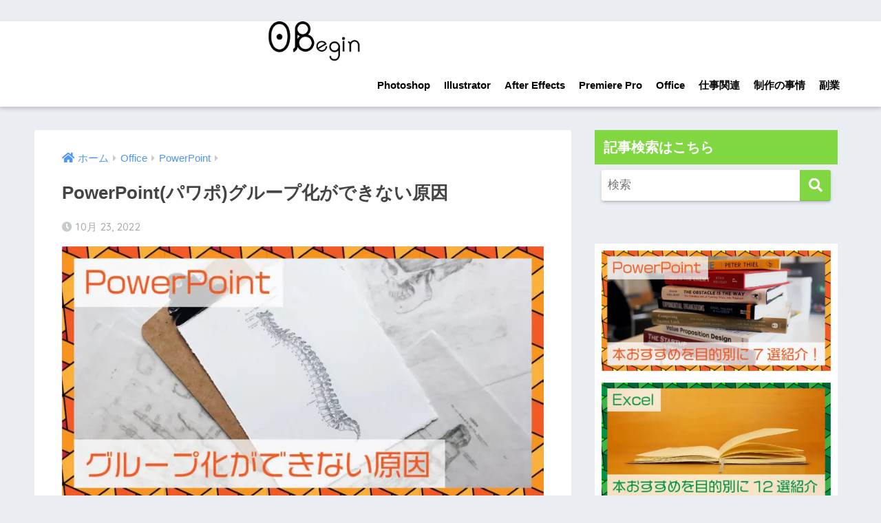

--- FILE ---
content_type: text/html; charset=utf-8
request_url: https://0begin.net/office/powerpoint/pp-group-error/amp/
body_size: 19577
content:
<!DOCTYPE html>
<html dir="ltr" lang="ja" prefix="og: https://ogp.me/ns#" amp="" data-amp-auto-lightbox-disable transformed="self;v=1" i-amphtml-layout="" i-amphtml-no-boilerplate="">
<head><meta charset="utf-8"><meta name="viewport" content="width=device-width,viewport-fit=cover"><link rel="preconnect" href="https://cdn.ampproject.org"><style amp-runtime="" i-amphtml-version="012512221826001">html{overflow-x:hidden!important}html.i-amphtml-fie{height:100%!important;width:100%!important}html:not([amp4ads]),html:not([amp4ads]) body{height:auto!important}html:not([amp4ads]) body{margin:0!important}body{-webkit-text-size-adjust:100%;-moz-text-size-adjust:100%;-ms-text-size-adjust:100%;text-size-adjust:100%}html.i-amphtml-singledoc.i-amphtml-embedded{-ms-touch-action:pan-y pinch-zoom;touch-action:pan-y pinch-zoom}html.i-amphtml-fie>body,html.i-amphtml-singledoc>body{overflow:visible!important}html.i-amphtml-fie:not(.i-amphtml-inabox)>body,html.i-amphtml-singledoc:not(.i-amphtml-inabox)>body{position:relative!important}html.i-amphtml-ios-embed-legacy>body{overflow-x:hidden!important;overflow-y:auto!important;position:absolute!important}html.i-amphtml-ios-embed{overflow-y:auto!important;position:static}#i-amphtml-wrapper{overflow-x:hidden!important;overflow-y:auto!important;position:absolute!important;top:0!important;left:0!important;right:0!important;bottom:0!important;margin:0!important;display:block!important}html.i-amphtml-ios-embed.i-amphtml-ios-overscroll,html.i-amphtml-ios-embed.i-amphtml-ios-overscroll>#i-amphtml-wrapper{-webkit-overflow-scrolling:touch!important}#i-amphtml-wrapper>body{position:relative!important;border-top:1px solid transparent!important}#i-amphtml-wrapper+body{visibility:visible}#i-amphtml-wrapper+body .i-amphtml-lightbox-element,#i-amphtml-wrapper+body[i-amphtml-lightbox]{visibility:hidden}#i-amphtml-wrapper+body[i-amphtml-lightbox] .i-amphtml-lightbox-element{visibility:visible}#i-amphtml-wrapper.i-amphtml-scroll-disabled,.i-amphtml-scroll-disabled{overflow-x:hidden!important;overflow-y:hidden!important}amp-instagram{padding:54px 0px 0px!important;background-color:#fff}amp-iframe iframe{box-sizing:border-box!important}[amp-access][amp-access-hide]{display:none}[subscriptions-dialog],body:not(.i-amphtml-subs-ready) [subscriptions-action],body:not(.i-amphtml-subs-ready) [subscriptions-section]{display:none!important}amp-experiment,amp-live-list>[update]{display:none}amp-list[resizable-children]>.i-amphtml-loading-container.amp-hidden{display:none!important}amp-list [fetch-error],amp-list[load-more] [load-more-button],amp-list[load-more] [load-more-end],amp-list[load-more] [load-more-failed],amp-list[load-more] [load-more-loading]{display:none}amp-list[diffable] div[role=list]{display:block}amp-story-page,amp-story[standalone]{min-height:1px!important;display:block!important;height:100%!important;margin:0!important;padding:0!important;overflow:hidden!important;width:100%!important}amp-story[standalone]{background-color:#000!important;position:relative!important}amp-story-page{background-color:#757575}amp-story .amp-active>div,amp-story .i-amphtml-loader-background{display:none!important}amp-story-page:not(:first-of-type):not([distance]):not([active]){transform:translateY(1000vh)!important}amp-autocomplete{position:relative!important;display:inline-block!important}amp-autocomplete>input,amp-autocomplete>textarea{padding:0.5rem;border:1px solid rgba(0,0,0,.33)}.i-amphtml-autocomplete-results,amp-autocomplete>input,amp-autocomplete>textarea{font-size:1rem;line-height:1.5rem}[amp-fx^=fly-in]{visibility:hidden}amp-script[nodom],amp-script[sandboxed]{position:fixed!important;top:0!important;width:1px!important;height:1px!important;overflow:hidden!important;visibility:hidden}
/*# sourceURL=/css/ampdoc.css*/[hidden]{display:none!important}.i-amphtml-element{display:inline-block}.i-amphtml-blurry-placeholder{transition:opacity 0.3s cubic-bezier(0.0,0.0,0.2,1)!important;pointer-events:none}[layout=nodisplay]:not(.i-amphtml-element){display:none!important}.i-amphtml-layout-fixed,[layout=fixed][width][height]:not(.i-amphtml-layout-fixed){display:inline-block;position:relative}.i-amphtml-layout-responsive,[layout=responsive][width][height]:not(.i-amphtml-layout-responsive),[width][height][heights]:not([layout]):not(.i-amphtml-layout-responsive),[width][height][sizes]:not(img):not([layout]):not(.i-amphtml-layout-responsive){display:block;position:relative}.i-amphtml-layout-intrinsic,[layout=intrinsic][width][height]:not(.i-amphtml-layout-intrinsic){display:inline-block;position:relative;max-width:100%}.i-amphtml-layout-intrinsic .i-amphtml-sizer{max-width:100%}.i-amphtml-intrinsic-sizer{max-width:100%;display:block!important}.i-amphtml-layout-container,.i-amphtml-layout-fixed-height,[layout=container],[layout=fixed-height][height]:not(.i-amphtml-layout-fixed-height){display:block;position:relative}.i-amphtml-layout-fill,.i-amphtml-layout-fill.i-amphtml-notbuilt,[layout=fill]:not(.i-amphtml-layout-fill),body noscript>*{display:block;overflow:hidden!important;position:absolute;top:0;left:0;bottom:0;right:0}body noscript>*{position:absolute!important;width:100%;height:100%;z-index:2}body noscript{display:inline!important}.i-amphtml-layout-flex-item,[layout=flex-item]:not(.i-amphtml-layout-flex-item){display:block;position:relative;-ms-flex:1 1 auto;flex:1 1 auto}.i-amphtml-layout-fluid{position:relative}.i-amphtml-layout-size-defined{overflow:hidden!important}.i-amphtml-layout-awaiting-size{position:absolute!important;top:auto!important;bottom:auto!important}i-amphtml-sizer{display:block!important}@supports (aspect-ratio:1/1){i-amphtml-sizer.i-amphtml-disable-ar{display:none!important}}.i-amphtml-blurry-placeholder,.i-amphtml-fill-content{display:block;height:0;max-height:100%;max-width:100%;min-height:100%;min-width:100%;width:0;margin:auto}.i-amphtml-layout-size-defined .i-amphtml-fill-content{position:absolute;top:0;left:0;bottom:0;right:0}.i-amphtml-replaced-content,.i-amphtml-screen-reader{padding:0!important;border:none!important}.i-amphtml-screen-reader{position:fixed!important;top:0px!important;left:0px!important;width:4px!important;height:4px!important;opacity:0!important;overflow:hidden!important;margin:0!important;display:block!important;visibility:visible!important}.i-amphtml-screen-reader~.i-amphtml-screen-reader{left:8px!important}.i-amphtml-screen-reader~.i-amphtml-screen-reader~.i-amphtml-screen-reader{left:12px!important}.i-amphtml-screen-reader~.i-amphtml-screen-reader~.i-amphtml-screen-reader~.i-amphtml-screen-reader{left:16px!important}.i-amphtml-unresolved{position:relative;overflow:hidden!important}.i-amphtml-select-disabled{-webkit-user-select:none!important;-ms-user-select:none!important;user-select:none!important}.i-amphtml-notbuilt,[layout]:not(.i-amphtml-element),[width][height][heights]:not([layout]):not(.i-amphtml-element),[width][height][sizes]:not(img):not([layout]):not(.i-amphtml-element){position:relative;overflow:hidden!important;color:transparent!important}.i-amphtml-notbuilt:not(.i-amphtml-layout-container)>*,[layout]:not([layout=container]):not(.i-amphtml-element)>*,[width][height][heights]:not([layout]):not(.i-amphtml-element)>*,[width][height][sizes]:not([layout]):not(.i-amphtml-element)>*{display:none}amp-img:not(.i-amphtml-element)[i-amphtml-ssr]>img.i-amphtml-fill-content{display:block}.i-amphtml-notbuilt:not(.i-amphtml-layout-container),[layout]:not([layout=container]):not(.i-amphtml-element),[width][height][heights]:not([layout]):not(.i-amphtml-element),[width][height][sizes]:not(img):not([layout]):not(.i-amphtml-element){color:transparent!important;line-height:0!important}.i-amphtml-ghost{visibility:hidden!important}.i-amphtml-element>[placeholder],[layout]:not(.i-amphtml-element)>[placeholder],[width][height][heights]:not([layout]):not(.i-amphtml-element)>[placeholder],[width][height][sizes]:not([layout]):not(.i-amphtml-element)>[placeholder]{display:block;line-height:normal}.i-amphtml-element>[placeholder].amp-hidden,.i-amphtml-element>[placeholder].hidden{visibility:hidden}.i-amphtml-element:not(.amp-notsupported)>[fallback],.i-amphtml-layout-container>[placeholder].amp-hidden,.i-amphtml-layout-container>[placeholder].hidden{display:none}.i-amphtml-layout-size-defined>[fallback],.i-amphtml-layout-size-defined>[placeholder]{position:absolute!important;top:0!important;left:0!important;right:0!important;bottom:0!important;z-index:1}amp-img[i-amphtml-ssr]:not(.i-amphtml-element)>[placeholder]{z-index:auto}.i-amphtml-notbuilt>[placeholder]{display:block!important}.i-amphtml-hidden-by-media-query{display:none!important}.i-amphtml-element-error{background:red!important;color:#fff!important;position:relative!important}.i-amphtml-element-error:before{content:attr(error-message)}i-amp-scroll-container,i-amphtml-scroll-container{position:absolute;top:0;left:0;right:0;bottom:0;display:block}i-amp-scroll-container.amp-active,i-amphtml-scroll-container.amp-active{overflow:auto;-webkit-overflow-scrolling:touch}.i-amphtml-loading-container{display:block!important;pointer-events:none;z-index:1}.i-amphtml-notbuilt>.i-amphtml-loading-container{display:block!important}.i-amphtml-loading-container.amp-hidden{visibility:hidden}.i-amphtml-element>[overflow]{cursor:pointer;position:relative;z-index:2;visibility:hidden;display:initial;line-height:normal}.i-amphtml-layout-size-defined>[overflow]{position:absolute}.i-amphtml-element>[overflow].amp-visible{visibility:visible}template{display:none!important}.amp-border-box,.amp-border-box *,.amp-border-box :after,.amp-border-box :before{box-sizing:border-box}amp-pixel{display:none!important}amp-analytics,amp-auto-ads,amp-story-auto-ads{position:fixed!important;top:0!important;width:1px!important;height:1px!important;overflow:hidden!important;visibility:hidden}amp-story{visibility:hidden!important}html.i-amphtml-fie>amp-analytics{position:initial!important}[visible-when-invalid]:not(.visible),form [submit-error],form [submit-success],form [submitting]{display:none}amp-accordion{display:block!important}@media (min-width:1px){:where(amp-accordion>section)>:first-child{margin:0;background-color:#efefef;padding-right:20px;border:1px solid #dfdfdf}:where(amp-accordion>section)>:last-child{margin:0}}amp-accordion>section{float:none!important}amp-accordion>section>*{float:none!important;display:block!important;overflow:hidden!important;position:relative!important}amp-accordion,amp-accordion>section{margin:0}amp-accordion:not(.i-amphtml-built)>section>:last-child{display:none!important}amp-accordion:not(.i-amphtml-built)>section[expanded]>:last-child{display:block!important}
/*# sourceURL=/css/ampshared.css*/</style><meta http-equiv="X-UA-Compatible" content="IE=edge"><meta name="amp-to-amp-navigation" content="AMP-Redirect-To; AMP.navigateTo"><meta name="HandheldFriendly" content="True"><meta name="MobileOptimized" content="320"><meta name="msapplication-TileColor" content="#81d742"><meta name="theme-color" content="#81d742"><meta name="robots" content="max-image-preview:large"><meta name="generator" content="All in One SEO (AIOSEO) 4.3.2 "><meta property="og:locale" content="ja_JP"><meta property="og:site_name" content="0Begin | 0から始める初心者のためのブログ"><meta property="og:type" content="article"><meta property="og:title" content="PowerPoint(パワポ)グループ化ができない原因"><meta property="og:url" content="https://0begin.net/office/powerpoint/pp-group-error/"><meta property="article:published_time" content="2022-10-22T23:00:09+00:00"><meta property="article:modified_time" content="2022-10-23T09:08:51+00:00"><meta name="twitter:card" content="summary"><meta name="twitter:title" content="PowerPoint(パワポ)グループ化ができない原因"><meta name="description" content="PowerPointで作業しているときに、グループ化ができなくて困ったことはありませんか。
今回の記事では、PowerPointでグループ化ができない原因について紹介します。"><meta property="og:title" content="PowerPoint(パワポ)グループ化ができない原因"><meta property="og:description" content="PowerPointで作業しているときに、グループ化ができなくて困ったことはありませんか。
今回の記事では、PowerPointでグループ化ができない原因について紹介します。"><meta property="og:type" content="article"><meta property="og:url" content="https://0begin.net/office/powerpoint/pp-group-error/"><meta property="og:image" content="https://0begin.net/wp-content/uploads/2022/09/pp-group-error.jpg"><meta name="thumbnail" content="https://0begin.net/wp-content/uploads/2022/09/pp-group-error.jpg"><meta property="og:site_name" content="0Begin"><meta name="twitter:card" content="summary_large_image"><meta name="generator" content="AMP Plugin v2.4.0; mode=transitional"><meta name="msapplication-TileImage" content="https://0begin.net/wp-content/uploads/2020/05/cropped-0begin-2-270x270.png"><link rel="preconnect" href="https://fonts.gstatic.com" crossorigin=""><link rel="dns-prefetch" href="https://fonts.gstatic.com"><link href="https://sp-ao.shortpixel.ai" rel="preconnect"><link rel="preconnect" href="https://fonts.gstatic.com/" crossorigin=""><link rel="dns-prefetch" href="//fonts.googleapis.com"><link rel="dns-prefetch" href="//use.fontawesome.com"><script async="" src="https://cdn.ampproject.org/v0.mjs" type="module" crossorigin="anonymous"></script><script async nomodule src="https://cdn.ampproject.org/v0.js" crossorigin="anonymous"></script><script src="https://cdn.ampproject.org/v0/amp-ad-0.1.mjs" async="" custom-element="amp-ad" type="module" crossorigin="anonymous"></script><script async nomodule src="https://cdn.ampproject.org/v0/amp-ad-0.1.js" crossorigin="anonymous" custom-element="amp-ad"></script><script src="https://cdn.ampproject.org/v0/amp-analytics-0.1.mjs" async="" custom-element="amp-analytics" type="module" crossorigin="anonymous"></script><script async nomodule src="https://cdn.ampproject.org/v0/amp-analytics-0.1.js" crossorigin="anonymous" custom-element="amp-analytics"></script><script src="https://cdn.ampproject.org/v0/amp-form-0.1.mjs" async="" custom-element="amp-form" type="module" crossorigin="anonymous"></script><script async nomodule src="https://cdn.ampproject.org/v0/amp-form-0.1.js" crossorigin="anonymous" custom-element="amp-form"></script><link rel="icon" href="https://0begin.net/wp-content/uploads/2020/05/cropped-0begin-2-32x32.png" sizes="32x32"><link rel="icon" href="https://0begin.net/wp-content/uploads/2020/05/cropped-0begin-2-192x192.png" sizes="192x192"><link crossorigin="anonymous" rel="stylesheet" id="sng-googlefonts-css" href="https://fonts.googleapis.com/css?family=Quicksand%3A500%2C700&amp;display=swap" type="text/css" media="all"><link crossorigin="anonymous" rel="stylesheet" id="sng-fontawesome-css" href="https://use.fontawesome.com/releases/v5.11.2/css/all.css" type="text/css" media="all"><style amp-custom="">amp-img.amp-wp-enforced-sizes{object-fit:contain}button[overflow]{bottom:0}amp-img img,amp-img noscript{image-rendering:inherit;object-fit:inherit;object-position:inherit}html{font-family:sans-serif}body{margin:0;background-color:#eaedf2;color:#252525;font-family:sans-serif;line-height:1.83;word-break:normal;overflow-wrap:break-word;-webkit-font-smoothing:antialiased;-moz-osx-font-smoothing:grayscale;-webkit-text-size-adjust:none}*{box-sizing:border-box}a:active,a:hover{outline:0}p{word-wrap:break-word}h1{margin:.67em 0;font-size:2em}hr{box-sizing:content-box;height:0}.dfont{font-family:"Quicksand","Avenir","Arial","Hiragino Kaku Gothic ProN",YuGothic,"Yu Gothic","Hiragino Sans","ヒラギノ角ゴシック","メイリオ",Meiryo,sans-serif}ul{margin:1em 0}ul{list-style-type:none;padding:0}nav ul{list-style:none;list-style-image:none}amp-img{max-width:100%;height:auto;border:0;vertical-align:middle}figure{margin:0}button,input{margin:0;font-family:inherit;font-size:100%}button,input{line-height:normal}button,html input[type="button"],input[type="reset"],input[type="submit"]{cursor:pointer;-webkit-appearance:button}input[type="checkbox"],input[type="radio"]{box-sizing:border-box;padding:0}input[type="search"]::-webkit-search-cancel-button,input[type="search"]::-webkit-search-decoration{-webkit-appearance:none}.clearfix,.cf{zoom:1}.clearfix:before,.clearfix:after,.cf:before,.cf:after{display:table;content:""}.clearfix:after,.cf:after{clear:both}.last-col{float:right}.last-col:not(#_#_#_#_#_#_#_){padding-right:0}@media (max-width: 768px){.m-all{float:left;width:100%;padding-right:.75em;padding-right:0}}@media (min-width: 769px) and (max-width: 1029px){.t-1of3{float:left;width:33.33%;padding-right:.75em}.t-2of3{float:left;width:66.66%;padding-right:.75em}}@media (min-width: 1030px){.d-2of7{float:left;width:31%;padding-right:.75em}.d-5of7{float:left;width:69%;padding-right:30px}.single .d-5of7,.post .d-5of7{padding-right:2em}}input[type="text"],input[type="password"],input[type="datetime"],input[type="date"],input[type="month"],input[type="time"],input[type="week"],input[type="number"],input[type="email"],input[type="url"],input[type="search"],input[type="tel"],input[type="color"]{display:block;width:100%;margin-bottom:.7em;padding:.55em;border:0;border-radius:3px;background-color:#eff1f5;box-shadow:none;color:rgba(0,0,0,.7);font-size:1em;line-height:1.5;transition:ease}.wrap{width:92%;margin:0 auto}.single #inner-content{width:100%}.single .insidesp{margin:0 auto;padding:0 4%}a,body a{text-decoration:none;transition:.3s ease-in-out}a:hover{text-decoration:underline;cursor:pointer}h1,.h1,h2,h3,h4{font-weight:bold}h1 a,.h1 a,h2 a,h3 a,h4 a{text-decoration:none}h1,.h1{font-size:1.35em;line-height:1.6}h2{margin-bottom:.375em;font-size:1.3em;line-height:1.56}h3{font-size:1.2em}h4{font-size:1.1em}.entry-content h2{margin:2.5em 0 .7em;font-size:1.4em;line-height:1.6}.entry-content h3{margin:2.6em 0 .7em;padding:10px 0 10px 10px;border-left-width:4px;border-left-style:solid;font-size:1.2em;line-height:1.5}.entry-content h4{margin:2.3em 0 .7em;font-size:1.1em}.header{position:relative;z-index:99;box-shadow:0 3px 6px rgba(0,0,0,.18)}#inner-header{max-width:96%}#logo{display:table;margin:0;padding:0 0 0 5px;width:100%;font-size:6vmin;text-align:center;letter-spacing:1px}#logo:before{content:"";height:62px;display:block;float:left}#logo a{display:table-cell;line-height:1.5;vertical-align:middle}#logo a:hover{opacity:.5}#logo amp-img{display:inline-block;height:62px;width:auto;padding:10px 0 10px 0;vertical-align:middle}.desktop-nav{display:none}@keyframes RightToLeft{0%{transform:translateX(15px)}}.header-search{position:absolute;top:0;width:48px;padding:0;border:none;background:transparent;outline:none;font-size:23px;text-align:center;vertical-align:middle;line-height:62px}.header-search{right:0}.header-search__input,.header-search__close,.header-search__modal{display:none}.header-search__close{position:fixed;top:0;left:0;right:0;bottom:0;z-index:99999}#container .header-search__close{display:none;margin:0}.header-search__close{cursor:pointer;background:rgba(0,0,0,.65)}.header-search__modal{position:fixed;top:50%;left:0;width:100%;padding:1em;z-index:999999}.header-search__modal .searchform{max-width:350px;margin:-70px auto 0;font-size:18px}.header-search__modal .searchform__submit{background:#eaeaea;color:#4e4e4e}.header-search__modal .searchform:before{content:"キーワードで検索";color:#fff;font-weight:bold;display:block;text-align:left;font-size:16px;line-height:1.5;margin-bottom:7px}.header-search__input:checked ~ .header-search__modal,.header-search__input:checked ~ .header-search__close{display:block}#container .header-search__input:checked ~ .header-search__modal,#container .header-search__input:checked ~ .header-search__close{display:block}#content{margin-top:2em;padding-bottom:2em}.single #content{margin-top:0}#entry{margin-bottom:1.5em;border-radius:3px;background-color:white}#entry header{color:#070f15}#entry footer{margin:2em 0 0}#entry footer aside{position:relative}.footer p{margin:0}.post-thumbnail{margin:15px 0 0}.post-thumbnail amp-img{width:100%}@keyframes coverIn{0%{opacity:0}50%{opacity:0}100%{opacity:1}}.article-header{margin-bottom:10px}.single-title{position:relative;margin:20px 0 0;padding:0 15px;color:#444}.entry-meta{margin:15px 0 0;padding:0 15px;font-size:15px;letter-spacing:.3px;color:#a5aaaf}.entry-time.pubdate{padding:0 10px 0 0}time.pubdate:before{padding-right:5px;font-family:FontAwesome;opacity:.6}time.pubdate:before{content:""}.entry-content{padding:10px 15px 0}.entry-content p{margin:0 0 1.5em}.entry-content > p{line-height:1.93}.entry-content p a{text-decoration:underline}.entry-content p a:hover{text-decoration:none}.entry-content ul{margin-bottom:1.5em;padding:1em 1em 1em 2.5em;border:solid 2px #e8e8e8;border-radius:3px}.entry-content ul{list-style-type:disc}.entry-content li{padding:5px 0}.entry-content li ul li{padding:0}.entry-content ul li ul{margin:0;padding:.5em 0 .5em 1.3em;border:none}.entry-content amp-img{max-width:100%;height:auto}.entry-content .size-full,.entry-content .size-large{max-width:100%;height:auto}body .entry-content > *:first-child{margin-top:.1em}@keyframes animScale{0%{transform:scale(0,0)}30%{transform:scale(0,0)}35%{transform:scale(1.2,1.2)}40%{transform:scale(1,1)}45%{transform:scale(1.1,1.1)}60%{transform:scale(1,1)}100%{transform:scale(1,1)}}@keyframes fadeIn{0%{opacity:0;transform:translateY(30px)}100%{opacity:1}}#sidebar1 h4:first-child{margin-top:0}.widget{margin:0 0 2.5em;background:#fff;font-size:.98em}.widgettitle{margin-bottom:0;padding:7px 13px;font-size:1.2em}.sidebar .widgettitle:before{padding-right:4px;font-family:FontAwesome}.sidebar .widget_tag_cloud .widgettitle:before{content:""}.widget ul{margin:0}.widget h4 + *{margin-top:0;margin-bottom:0;padding:8px 10px}.widget .textwidget{padding:10px}.textwidget p{margin:.5em 0}.widget ul li{margin:0;font-weight:bold}.widget ul li ul{margin:0}.widget ul li ul li a{padding:5px 7px 5px 13px;font-size:15px;font-weight:normal}.widget ul li ul li a:before{padding-right:5px;color:silver;font-family:FontAwesome;content:""}.widget ul li a{display:block;padding:7px;color:#626262;text-decoration:none}.widget ul li a:hover{background:#efefef}.widget_search{background:transparent}.searchform div{position:relative;max-width:400px}input.searchform__input{height:45px;padding-right:48px;border-bottom:solid 1px #efefef;background:#fff;outline:none;box-shadow:0 2px 5px 0 rgba(0,0,0,.15),0 3px 3px -2px rgba(0,0,0,.15);transition:.3s ease-in-out;-webkit-appearance:none}input.searchform__input:focus{box-shadow:0 5px 10px rgba(0,0,0,.15)}.searchform__submit{position:absolute;top:0;right:0;width:45px;height:45px;padding:0;border:none;border-bottom:solid 1px rgba(0,0,0,.1);border-radius:0 3px 3px 0;color:#fff;font-size:20px;text-align:center;vertical-align:middle;line-height:44px}.searchform__submit i{transition:.4s ease-in-out;line-height:44px}input.searchform__input:focus + .searchform__submit i{font-size:24px}.tagcloud a{display:inline-block;margin:5px 5px 5px 0;padding:2px 8px;border-radius:15px;background:#f4f4f4;color:#666;font-weight:bold}.tagcloud a:not(#_#_#_#_#_#_#_#_){font-size:12px}.tagcloud a:hover{box-shadow:0 2px 5px rgba(0,0,0,.2);text-decoration:none}.prnx_box{margin-bottom:1.5em}.prnx{display:block;margin:0 15px 20px;color:#505050}.prnx:hover{text-decoration:none}.prnx p{margin:0;padding:4px;color:rgba(0,0,0,.52);font-size:.9em;font-weight:bold}.prnx.nx p{text-align:right}.prnx_tb{display:table;width:100%;background:#fff;border-radius:2px;box-shadow:0 1px 4px rgba(0,0,0,.2);transition:.3s ease-in-out}.prnx:hover .prnx_tb{box-shadow:0 10px 20px rgba(0,0,0,.2)}.prnx_tb figure{display:table-cell;width:95px;padding:10px 0 10px 10px;vertical-align:middle}.prnx_tb figure amp-img{width:100%}.prev-next__text{display:table-cell;width:calc(100% - 95px);padding:10px;font-size:.9em;vertical-align:middle;line-height:1.4}.nx .prnx_tb figure{padding:10px 10px 10px 0}.footer{position:relative;clear:both;font-size:.95em}.footer .widget ul li a{opacity:.75}.footer p{line-height:1.55}.footer p a{text-decoration:underline}.footer p a:hover{opacity:.7}.footer .ft_widget{margin:1.5em 0 3em;background:transparent}.footer .widget h4 + *{padding:0}.footer .widget ul li a{position:relative;padding:8px 0 8px 13px}.footer .widget ul li a:hover{background:transparent;text-decoration:underline}.footer .widget ul:not(.my-widget):not(.profile-sns) li a:before{position:absolute;left:0;font-family:FontAwesome;content:""}.footer .widget ul li ul li a{margin-left:15px}.footer .tagcloud a{background:rgba(0,0,0,.18);text-decoration:none}#footer-menu{padding:20px 10px 10px;text-align:center}#footer-menu a{color:#fff;text-decoration:none}.footer-menu__btn{font-size:20px;transition:.3s ease-in-out}.footer-menu__btn:hover{opacity:.7}#footer-menu nav{display:inline-block}#footer-menu ul{margin:.5em}#footer-menu li{display:inline-block;padding:0 6px;font-size:14.5px}#footer-menu li a:hover{text-decoration:underline}.copyright{margin:5px 0 0;font-size:13.5px;opacity:.7}.totop{display:none;width:54px;height:54px;text-align:center;position:fixed;bottom:15px;right:10px;border-radius:50%;opacity:.6;transition:none;z-index:10}.totop i{display:inline-block;height:54px;line-height:52px;color:#fff;vertical-align:middle}body .totop i{width:auto;height:auto}.totop:hover{opacity:1}#breadcrumb{margin:0;padding:13px 15px;background:#f4f4f4}#breadcrumb ul{margin:0}#breadcrumb li{display:inline;list-style:none;color:gray;font-size:.87em}#breadcrumb li:after{padding:0 6px;color:rgba(0,0,0,.2);font-family:FontAwesome;content:"";font-size:14px}#breadcrumb li a{text-decoration:none}#breadcrumb li:first-child a:before{padding-right:5px;font-family:FontAwesome;font-size:1.1em;font-weight:normal;content:""}#breadcrumb li a:hover{color:gray;text-decoration:none}@keyframes fadeHeader{0%{opacity:0;transform:translateY(20px)}100%{opacity:1}}@keyframes slideDown{0%{opacity:0;transform:translateY(-30px)}100%{opacity:1}}.has-fa-before:before{font-family:FontAwesome}.fa5 .has-fa-before:before,.fa5 #breadcrumb li:after,.fa5 #breadcrumb li:first-child a:before,.fa5 time.pubdate:before,.fa5 .widget ul li ul li a:before,.fa5 .footer .widget ul:not(.my-widget):not(.profile-sns) li a:before{font-family:"Font Awesome 5 Free";font-weight:900}.fa5 .fa,.fa5 .fas{font-weight:900}@media only screen and (min-width: 481px){#logo{font-size:23px}.single-title,.entry-meta,.entry-content{padding-right:25px;padding-left:25px}.prnx.pr,.prnx.nx{max-width:300px;width:46%}.prnx.pr{float:left;margin:0 0 15px 2%}.prnx.nx{float:right;margin:0 2% 15px 0}.totop{right:18px;bottom:20px}}@media only screen and (min-width: 769px){.wrap,.single #inner-content{width:96%}.single #content{margin-top:2em}#logo{display:inline-block;height:62px;line-height:62px;margin:0 5px 0 0;text-align:left;width:auto}#logo:before{content:none}#logo a{display:inline;line-height:inherit;vertical-align:baseline}#logo amp-img{vertical-align:top;padding:6px 6px 6px 0}.desktop-nav,.desktop-nav ul,.desktop-nav li,.desktop-nav li a{display:inline-block;vertical-align:top;margin:0}.desktop-nav ul{display:inline-flex;flex-wrap:wrap}.desktop-nav{float:right;font-weight:bold}.desktop-nav li{position:relative}.desktop-nav li a{height:62px;padding:0 10px;font-size:15px;line-height:62px}.desktop-nav li i{opacity:.7;padding-right:2px}.desktop-nav li a:hover{text-decoration:none}.desktop-nav li:after{position:absolute;bottom:0;left:0;width:100%;height:3px;content:"";transition:transform .3s ease-in-out;transform:scale(0,1);transform-origin:left top}.desktop-nav a[href="#sng-search"]{padding:0}.desktop-nav a[href="#sng-search"] label{display:block;height:100%;padding:0 5px;font-size:19px;cursor:pointer}.desktop-nav a[href="#sng-search"] i{position:relative;top:-1.5px;opacity:1}.desktop-nav li:hover:after{transform:scale(1,1)}.header-search__open{display:none}.desktop-nav .sub-menu{display:none;position:absolute;left:0;top:100%;width:180px;color:#fff;background-color:#545454;box-shadow:0 3px 5px rgba(0,0,0,.22);transition:.3s ease-in-out}.desktop-nav li:hover .sub-menu{display:block}.desktop-nav .sub-menu li{display:block;border-bottom:solid 1px #7b7b7b}.desktop-nav .sub-menu li a{display:block;height:auto;line-height:1.5;padding:10px;font-size:13.5px;vertical-align:middle;text-align:left;color:rgba(255,255,255,.86)}.desktop-nav .sub-menu li a:hover{background:gray}.desktop-nav .sub-menu li:hover:after{content:none}#inner-header{max-width:100%}.article-header{margin:20px 25px 10px}.single #breadcrumb{padding:0;background:transparent}.single-title{margin-top:15px;padding:0}.entry-meta{padding:0}.single #inner-content{display:flex}.sidebar,.insidesp{min-height:100%}.single .insidesp{padding:0}.prnx.pr{float:left;margin:15px 0}.prnx.nx{float:right;margin:15px 0}.fblock{float:left;width:47%}.fblock.first{margin-right:6%}}@media only screen and (min-width: 1030px){.wrap,.single #inner-content{width:92%}h1{font-size:1.5em}.article-header{margin:25px 40px 10px}.entry-content{padding-left:40px;padding-right:40px}.fblock,.fblock.first{width:30%;margin-right:5%}.fblock.last{margin-right:0}}@media only screen and (min-width: 1240px){.wrap,.single #inner-content{width:1180px}}.li-check li{padding:.5em 0;line-height:1.5}.li-check li:not(#_#_#_#_#_#_#_#_){list-style-type:none}.li-check ul{position:relative;padding:1em .5em 1em 2.5em;border:solid 2px #ffb03f}.li-check li:before{position:absolute;left:1em;color:#ffb03f;font-family:FontAwesome;content:""}.entry-content hr{margin:3em 0;border:solid 3px #dadada;border-width:2px 0 0 0}.entry-content hr.dotted{border-top:dotted 2px #dadada}#ez-toc-container{position:relative;margin:2.5em 0;padding:20px 15px;border-top:solid 5px;font-size:.95em;background:#f9f9f9;box-shadow:0 1.5px 2.4px rgba(0,0,0,.15)}#ez-toc-container:not(#_#_#_#_#_#_#_){width:100%}.entry-content .ez-toc-title-container{display:inline-block;position:relative;margin:0;padding:5px 0 5px 58px;font-size:23px;font-weight:bold}.entry-content .ez-toc-title-container:before{display:inline-block;position:absolute;top:0;left:0;width:50px;height:50px;border-radius:50%;color:#fff;font-family:FontAwesome;font-size:20px;font-weight:normal;text-align:center;line-height:50px;content:""}#ez-toc-container ul{list-style-type:disc;padding:0;border:none}#ez-toc-container .ez-toc-list{margin-bottom:0;margin-left:18px;color:#585858}.ez-toc-list li{font-weight:bold}.ez-toc-list li a{color:#555}#ez-toc-container .ez-toc-list li ul{margin:5px;padding-left:15px}.ez-toc-list li ul li{margin:0;font-size:.95em;font-weight:normal}#ez-toc-container p{margin:0}.li-check li li:before{left:0}.fa5 .li-check li:before,.fa5 .ez-toc-title-container:before{font-weight:900}.fa5 .li-check li:before:not(#_#_#_#_#_#_#_#_),.fa5 .ez-toc-title-container:before:not(#_#_#_#_#_#_#_#_){font-family:"Font Awesome 5 Free"}@media only screen and (min-width: 481px){#ez-toc-container{padding:20px 25px}}body{--wp--preset--color--black:#000;--wp--preset--color--cyan-bluish-gray:#abb8c3;--wp--preset--color--white:#fff;--wp--preset--color--pale-pink:#f78da7;--wp--preset--color--vivid-red:#cf2e2e;--wp--preset--color--luminous-vivid-orange:#ff6900;--wp--preset--color--luminous-vivid-amber:#fcb900;--wp--preset--color--light-green-cyan:#7bdcb5;--wp--preset--color--vivid-green-cyan:#00d084;--wp--preset--color--pale-cyan-blue:#8ed1fc;--wp--preset--color--vivid-cyan-blue:#0693e3;--wp--preset--color--vivid-purple:#9b51e0;--wp--preset--gradient--vivid-cyan-blue-to-vivid-purple:linear-gradient(135deg,rgba(6,147,227,1) 0%,#9b51e0 100%);--wp--preset--gradient--light-green-cyan-to-vivid-green-cyan:linear-gradient(135deg,#7adcb4 0%,#00d082 100%);--wp--preset--gradient--luminous-vivid-amber-to-luminous-vivid-orange:linear-gradient(135deg,rgba(252,185,0,1) 0%,rgba(255,105,0,1) 100%);--wp--preset--gradient--luminous-vivid-orange-to-vivid-red:linear-gradient(135deg,rgba(255,105,0,1) 0%,#cf2e2e 100%);--wp--preset--gradient--very-light-gray-to-cyan-bluish-gray:linear-gradient(135deg,#eee 0%,#a9b8c3 100%);--wp--preset--gradient--cool-to-warm-spectrum:linear-gradient(135deg,#4aeadc 0%,#9778d1 20%,#cf2aba 40%,#ee2c82 60%,#fb6962 80%,#fef84c 100%);--wp--preset--gradient--blush-light-purple:linear-gradient(135deg,#ffceec 0%,#9896f0 100%);--wp--preset--gradient--blush-bordeaux:linear-gradient(135deg,#fecda5 0%,#fe2d2d 50%,#6b003e 100%);--wp--preset--gradient--luminous-dusk:linear-gradient(135deg,#ffcb70 0%,#c751c0 50%,#4158d0 100%);--wp--preset--gradient--pale-ocean:linear-gradient(135deg,#fff5cb 0%,#b6e3d4 50%,#33a7b5 100%);--wp--preset--gradient--electric-grass:linear-gradient(135deg,#caf880 0%,#71ce7e 100%);--wp--preset--gradient--midnight:linear-gradient(135deg,#020381 0%,#2874fc 100%);--wp--preset--duotone--dark-grayscale:url("#wp-duotone-dark-grayscale");--wp--preset--duotone--grayscale:url("#wp-duotone-grayscale");--wp--preset--duotone--purple-yellow:url("#wp-duotone-purple-yellow");--wp--preset--duotone--blue-red:url("#wp-duotone-blue-red");--wp--preset--duotone--midnight:url("#wp-duotone-midnight");--wp--preset--duotone--magenta-yellow:url("#wp-duotone-magenta-yellow");--wp--preset--duotone--purple-green:url("#wp-duotone-purple-green");--wp--preset--duotone--blue-orange:url("#wp-duotone-blue-orange");--wp--preset--font-size--small:13px;--wp--preset--font-size--medium:20px;--wp--preset--font-size--large:36px;--wp--preset--font-size--x-large:42px;--wp--preset--spacing--20:.44rem;--wp--preset--spacing--30:.67rem;--wp--preset--spacing--40:1rem;--wp--preset--spacing--50:1.5rem;--wp--preset--spacing--60:2.25rem;--wp--preset--spacing--70:3.38rem;--wp--preset--spacing--80:5.06rem}:where(.is-layout-flex){gap:.5em}:where(.wp-block-columns.is-layout-flex){gap:2em}:where(.wp-block-columns.is-layout-flex){gap:2em}@media only screen and (max-width: 480px){#breadcrumb{padding:5px 15px;font-size:15px}h1,.h1{font-size:1.1em;line-height:1.5}.single-title,.entry-title{padding:20px 15px 5px 15px}.entry-meta{margin:0 0 5px;font-size:.8em}}div.pr p{margin:8px 13px 0;font-size:18px;line-height:1.56;font-weight:bold}@keyframes action_anime{0%{left:-30%}20%{left:120%}100%{left:120%}}@-webkit-keyframes action_anime{0%{left:-30%}20%{left:120%}100%{left:120%}}@-moz-keyframes action_anime{0%{left:-30%}20%{left:120%}100%{left:120%}}.sns-box{padding-bottom:10px}.twitter-div{text-align:center;border-radius:25px;margin:5% 5% 5% 9%;background-color:#1da1f2;width:80%}.twitter{font-weight:bold;text-decoration:none;color:white;font-family:"Avenir","Arial"}.twitter:hover{opacity:.7;transition:.5s;color:white;text-decoration:none}.twitter-div:hover{opacity:.7;transition:.5s;background:silver;text-decoration:none}.twitter-div:visited{color:gray}.instagram-div{text-align:center;background:-webkit-linear-gradient(135deg,#427eff 0%,#f13f79 70%) no-repeat;background:linear-gradient(135deg,#427eff 0%,#f13f79 70%) no-repeat;border-radius:25px;margin:5% 5% 5% 9%;width:80%}.instagram{font-weight:bold;text-decoration:none;color:white;font-family:"Avenir","Arial"}.instagram:hover{opacity:.7;transition:.5s;color:white;text-decoration:none}.instagram-div:hover{opacity:.7;transition:.5s;background:silver;text-decoration:none}.instagram-div:visited{color:gray}.note-div{text-align:center;background-color:#2cb696;border-radius:25px;margin:5% 5% 5% 9%;width:80%}.note{font-weight:bold;text-decoration:none;color:white;font-family:"Avenir","Arial"}.note:hover{opacity:.7;transition:.5s;color:white;text-decoration:none}.note-div:hover{opacity:.7;transition:.5s;background:silver;text-decoration:none}.note-div:visited{color:gray}.sns{padding:6px;font-size:.95em;letter-spacing:.4px;border-bottom:1px solid #595857;background-color:transparent;text-align:center}.aih2{padding:.25em .5em;color:#494949;background:transparent;border-left:solid 7px #f2a737}.tutorial-image{margin-bottom:5%}@media only screen and (max-width: 767px){.header{position:fixed;top:0;left:0;justify-content:space-between;transition:.1s;width:100%;height:62px}#container{padding:62px 0 0 0}}#amp-mobile-version-switcher{left:0;position:absolute;width:100%;z-index:100}#amp-mobile-version-switcher>a{background-color:#444;border:0;color:#eaeaea;display:block;font-family:-apple-system,BlinkMacSystemFont,Segoe UI,Roboto,Oxygen-Sans,Ubuntu,Cantarell,Helvetica Neue,sans-serif;font-size:16px;font-weight:600;padding:15px 0;text-align:center;-webkit-text-decoration:none;text-decoration:none}#amp-mobile-version-switcher>a:active,#amp-mobile-version-switcher>a:focus,#amp-mobile-version-switcher>a:hover{-webkit-text-decoration:underline;text-decoration:underline}a{color:#4f96f6}.header,#footer-menu{background-color:#fff}#logo a{color:#000}.desktop-nav li a,#footer-menu a,.header-search__open,.copyright{color:#000}.desktop-nav li:after{background:#000}.widgettitle{color:#fff;background-color:#81d742}.footer{background-color:#e0e4eb}.footer,.footer a,.footer .widget ul li a{color:#3c3c3c}.entry-content .ez-toc-title-container,.main-c-before li:before{color:#81d742}.searchform__submit,.ez-toc-title-container:before{background-color:#81d742}#ez-toc-container,.entry-content h3,.li-mainbdr ul{border-color:#81d742}body{font-size:100%}@media only screen and (min-width:481px){body{font-size:107%}}@media only screen and (min-width:1030px){body{font-size:107%}}.totop{background:#5ba9f7}body{font-family:"Helvetica","Arial","Hiragino Kaku Gothic ProN","Hiragino Sans",YuGothic,"Yu Gothic","メイリオ",Meiryo,sans-serif}.dfont{font-family:"Quicksand","Helvetica","Arial","Hiragino Kaku Gothic ProN","Hiragino Sans",YuGothic,"Yu Gothic","メイリオ",Meiryo,sans-serif}.amp-wp-bf126db:not(#_#_#_#_#_){visibility:hidden;position:absolute;left:-9999px;overflow:hidden}.amp-wp-017c068:not(#_#_#_#_#_){display:flex;align-items:center;width:35px;height:30px;justify-content:center;direction:ltr}.amp-wp-0f296dc:not(#_#_#_#_#_){fill:#999;color:#999}.amp-wp-cb45893:not(#_#_#_#_#_){display:none}.amp-wp-7b00f29:not(#_#_#_#_#_){display:block;text-align:center}.amp-wp-cdd73b4:not(#_#_#_#_#_){font-size:11.011627906977pt}.amp-wp-22e9d2e:not(#_#_#_#_#_){font-size:19.232558139535pt}.amp-wp-f3e4ca4:not(#_#_#_#_#_){font-size:19.96511627907pt}.amp-wp-2e93a80:not(#_#_#_#_#_){font-size:22pt}.amp-wp-c495499:not(#_#_#_#_#_){font-size:21.348837209302pt}.amp-wp-79cfdb2:not(#_#_#_#_#_){font-size:20.53488372093pt}.amp-wp-3c1fbff:not(#_#_#_#_#_){font-size:19.802325581395pt}.amp-wp-272ee30:not(#_#_#_#_#_){font-size:20.860465116279pt}.amp-wp-441f6e9:not(#_#_#_#_#_){font-size:13.453488372093pt}.amp-wp-d5bef2b:not(#_#_#_#_#_){font-size:18.174418604651pt}.amp-wp-5ebfd10:not(#_#_#_#_#_){font-size:17.441860465116pt}.amp-wp-788d75a:not(#_#_#_#_#_){font-size:8pt}.amp-wp-ec76087:not(#_#_#_#_#_){font-size:15.56976744186pt}.amp-wp-a861c9f:not(#_#_#_#_#_){font-size:15.325581395349pt}.amp-wp-9b8202b:not(#_#_#_#_#_){font-size:15.732558139535pt}.amp-wp-8ceca57:not(#_#_#_#_#_){font-size:14.837209302326pt}.amp-wp-ffb1a8c:not(#_#_#_#_#_){font-size:14.348837209302pt}.amp-wp-d5e6732:not(#_#_#_#_#_){font-size:15.162790697674pt}.amp-wp-04eb588:not(#_#_#_#_#_){font-size:13.697674418605pt}

/*# sourceURL=amp-custom.css */</style><link rel="pingback" href="https://0begin.net/xmlrpc.php"><script type="application/ld+json" class="aioseo-schema">{"@context":"https://schema.org","@graph":[{"@type":"Article","@id":"https://0begin.net/office/powerpoint/pp-group-error/#article","name":"PowerPoint(\u30d1\u30ef\u30dd)\u30b0\u30eb\u30fc\u30d7\u5316\u304c\u3067\u304d\u306a\u3044\u539f\u56e0","headline":"PowerPoint(\u30d1\u30ef\u30dd)\u30b0\u30eb\u30fc\u30d7\u5316\u304c\u3067\u304d\u306a\u3044\u539f\u56e0","author":{"@id":"https://0begin.net/author/akira/#author"},"publisher":{"@id":"https://0begin.net/#organization"},"image":{"@type":"ImageObject","url":"https://0begin.net/wp-content/uploads/2022/09/pp-group-error.jpg","width":795,"height":418},"datePublished":"2022-10-22T23:00:09+09:00","dateModified":"2022-10-23T09:08:51+09:00","inLanguage":"ja","mainEntityOfPage":{"@id":"https://0begin.net/office/powerpoint/pp-group-error/#webpage"},"isPartOf":{"@id":"https://0begin.net/office/powerpoint/pp-group-error/#webpage"},"articleSection":"PowerPoint, PowerPoint"},{"@type":"BreadcrumbList","@id":"https://0begin.net/office/powerpoint/pp-group-error/#breadcrumblist","itemListElement":[{"@type":"ListItem","@id":"https://0begin.net/#listItem","position":1,"item":{"@type":"WebPage","@id":"https://0begin.net/","name":"\u30db\u30fc\u30e0","description":"Adobe\u30bd\u30d5\u30c8\u306e\u4f7f\u3044\u65b9\u3084\u3001\u30c7\u30b6\u30a4\u30f3\u3001\u52d5\u753b\u5236\u4f5c\u306e\u8c46\u77e5\u8b58\u306a\u3069\u3092\u6295\u7a3f\u3057\u3066\u304a\u308a\u307e\u3059\u3002","url":"https://0begin.net/"},"nextItem":"https://0begin.net/office/powerpoint/pp-group-error/#listItem"},{"@type":"ListItem","@id":"https://0begin.net/office/powerpoint/pp-group-error/#listItem","position":2,"item":{"@type":"WebPage","@id":"https://0begin.net/office/powerpoint/pp-group-error/","name":"PowerPoint(\u30d1\u30ef\u30dd)\u30b0\u30eb\u30fc\u30d7\u5316\u304c\u3067\u304d\u306a\u3044\u539f\u56e0","url":"https://0begin.net/office/powerpoint/pp-group-error/"},"previousItem":"https://0begin.net/#listItem"}]},{"@type":"Organization","@id":"https://0begin.net/#organization","name":"0Begin","url":"https://0begin.net/","logo":{"@type":"ImageObject","url":"https://0begin.net/wp-content/uploads/2022/06/0begin-1.png","@id":"https://0begin.net/#organizationLogo","width":795,"height":328},"image":{"@id":"https://0begin.net/#organizationLogo"}},{"@type":"Person","@id":"https://0begin.net/author/akira/#author","url":"https://0begin.net/author/akira/","name":"\u795e\u6ce2\u826f\u6708","image":{"@type":"ImageObject","@id":"https://0begin.net/office/powerpoint/pp-group-error/#authorImage","url":"https://secure.gravatar.com/avatar/4e119932032ee38bfdd364a407f35f22?s=96\u0026d=mm\u0026r=g","width":96,"height":96,"caption":"\u795e\u6ce2\u826f\u6708"}},{"@type":"WebPage","@id":"https://0begin.net/office/powerpoint/pp-group-error/#webpage","url":"https://0begin.net/office/powerpoint/pp-group-error/","name":"PowerPoint(\u30d1\u30ef\u30dd)\u30b0\u30eb\u30fc\u30d7\u5316\u304c\u3067\u304d\u306a\u3044\u539f\u56e0","inLanguage":"ja","isPartOf":{"@id":"https://0begin.net/#website"},"breadcrumb":{"@id":"https://0begin.net/office/powerpoint/pp-group-error/#breadcrumblist"},"author":{"@id":"https://0begin.net/author/akira/#author"},"creator":{"@id":"https://0begin.net/author/akira/#author"},"image":{"@type":"ImageObject","url":"https://0begin.net/wp-content/uploads/2022/09/pp-group-error.jpg","@id":"https://0begin.net/#mainImage","width":795,"height":418},"primaryImageOfPage":{"@id":"https://0begin.net/office/powerpoint/pp-group-error/#mainImage"},"datePublished":"2022-10-22T23:00:09+09:00","dateModified":"2022-10-23T09:08:51+09:00"},{"@type":"WebSite","@id":"https://0begin.net/#website","url":"https://0begin.net/","name":"0Begin","description":"0\u304b\u3089\u59cb\u3081\u308b\u521d\u5fc3\u8005\u306e\u305f\u3081\u306e\u30d6\u30ed\u30b0","inLanguage":"ja","publisher":{"@id":"https://0begin.net/#organization"}}]}</script><link rel="alternate" type="application/rss+xml" title="0Begin » フィード" href="https://0begin.net/feed/"><link rel="alternate" type="application/rss+xml" title="0Begin » コメントフィード" href="https://0begin.net/comments/feed/"><link rel="https://api.w.org/" href="https://0begin.net/wp-json/"><link rel="alternate" type="application/json" href="https://0begin.net/wp-json/wp/v2/posts/12106"><link rel="EditURI" type="application/rsd+xml" title="RSD" href="https://0begin.net/xmlrpc.php?rsd"><link rel="shortlink" href="https://0begin.net/?p=12106"><link rel="alternate" type="application/json+oembed" href="https://0begin.net/wp-json/oembed/1.0/embed?url=https%3A%2F%2F0begin.net%2Foffice%2Fpowerpoint%2Fpp-group-error%2F"><link rel="alternate" type="text/xml+oembed" href="https://0begin.net/wp-json/oembed/1.0/embed?url=https%3A%2F%2F0begin.net%2Foffice%2Fpowerpoint%2Fpp-group-error%2F&amp;format=xml"><link rel="apple-touch-icon" href="https://0begin.net/wp-content/uploads/2020/05/cropped-0begin-2-180x180.png"><title>PowerPoint(パワポ)グループ化ができない原因</title><link rel="canonical" href="https://0begin.net/office/powerpoint/pp-group-error/"><!--
次の理由から AMP の最適化を完了できませんでした:
 - InvalidJson: Error decoding JSON: Control character error, possibly incorrectly encoded
--></head>
<body data-rsssl="1" class="post-template-default single single-post postid-12106 single-format-standard fa5">
  <svg xmlns="http://www.w3.org/2000/svg" viewbox="0 0 0 0" width="0" height="0" focusable="false" role="none" data-amp-original-style="visibility: hidden; position: absolute; left: -9999px; overflow: hidden;" class="amp-wp-bf126db"><defs><filter id="wp-duotone-dark-grayscale"><fecolormatrix color-interpolation-filters="sRGB" type="matrix" values=" .299 .587 .114 0 0 .299 .587 .114 0 0 .299 .587 .114 0 0 .299 .587 .114 0 0 "></fecolormatrix><fecomponenttransfer color-interpolation-filters="sRGB"><fefuncr type="table" tablevalues="0 0.49803921568627"></fefuncr><fefuncg type="table" tablevalues="0 0.49803921568627"></fefuncg><fefuncb type="table" tablevalues="0 0.49803921568627"></fefuncb><fefunca type="table" tablevalues="1 1"></fefunca></fecomponenttransfer><fecomposite in2="SourceGraphic" operator="in"></fecomposite></filter></defs></svg><svg xmlns="http://www.w3.org/2000/svg" viewbox="0 0 0 0" width="0" height="0" focusable="false" role="none" data-amp-original-style="visibility: hidden; position: absolute; left: -9999px; overflow: hidden;" class="amp-wp-bf126db"><defs><filter id="wp-duotone-grayscale"><fecolormatrix color-interpolation-filters="sRGB" type="matrix" values=" .299 .587 .114 0 0 .299 .587 .114 0 0 .299 .587 .114 0 0 .299 .587 .114 0 0 "></fecolormatrix><fecomponenttransfer color-interpolation-filters="sRGB"><fefuncr type="table" tablevalues="0 1"></fefuncr><fefuncg type="table" tablevalues="0 1"></fefuncg><fefuncb type="table" tablevalues="0 1"></fefuncb><fefunca type="table" tablevalues="1 1"></fefunca></fecomponenttransfer><fecomposite in2="SourceGraphic" operator="in"></fecomposite></filter></defs></svg><svg xmlns="http://www.w3.org/2000/svg" viewbox="0 0 0 0" width="0" height="0" focusable="false" role="none" data-amp-original-style="visibility: hidden; position: absolute; left: -9999px; overflow: hidden;" class="amp-wp-bf126db"><defs><filter id="wp-duotone-purple-yellow"><fecolormatrix color-interpolation-filters="sRGB" type="matrix" values=" .299 .587 .114 0 0 .299 .587 .114 0 0 .299 .587 .114 0 0 .299 .587 .114 0 0 "></fecolormatrix><fecomponenttransfer color-interpolation-filters="sRGB"><fefuncr type="table" tablevalues="0.54901960784314 0.98823529411765"></fefuncr><fefuncg type="table" tablevalues="0 1"></fefuncg><fefuncb type="table" tablevalues="0.71764705882353 0.25490196078431"></fefuncb><fefunca type="table" tablevalues="1 1"></fefunca></fecomponenttransfer><fecomposite in2="SourceGraphic" operator="in"></fecomposite></filter></defs></svg><svg xmlns="http://www.w3.org/2000/svg" viewbox="0 0 0 0" width="0" height="0" focusable="false" role="none" data-amp-original-style="visibility: hidden; position: absolute; left: -9999px; overflow: hidden;" class="amp-wp-bf126db"><defs><filter id="wp-duotone-blue-red"><fecolormatrix color-interpolation-filters="sRGB" type="matrix" values=" .299 .587 .114 0 0 .299 .587 .114 0 0 .299 .587 .114 0 0 .299 .587 .114 0 0 "></fecolormatrix><fecomponenttransfer color-interpolation-filters="sRGB"><fefuncr type="table" tablevalues="0 1"></fefuncr><fefuncg type="table" tablevalues="0 0.27843137254902"></fefuncg><fefuncb type="table" tablevalues="0.5921568627451 0.27843137254902"></fefuncb><fefunca type="table" tablevalues="1 1"></fefunca></fecomponenttransfer><fecomposite in2="SourceGraphic" operator="in"></fecomposite></filter></defs></svg><svg xmlns="http://www.w3.org/2000/svg" viewbox="0 0 0 0" width="0" height="0" focusable="false" role="none" data-amp-original-style="visibility: hidden; position: absolute; left: -9999px; overflow: hidden;" class="amp-wp-bf126db"><defs><filter id="wp-duotone-midnight"><fecolormatrix color-interpolation-filters="sRGB" type="matrix" values=" .299 .587 .114 0 0 .299 .587 .114 0 0 .299 .587 .114 0 0 .299 .587 .114 0 0 "></fecolormatrix><fecomponenttransfer color-interpolation-filters="sRGB"><fefuncr type="table" tablevalues="0 0"></fefuncr><fefuncg type="table" tablevalues="0 0.64705882352941"></fefuncg><fefuncb type="table" tablevalues="0 1"></fefuncb><fefunca type="table" tablevalues="1 1"></fefunca></fecomponenttransfer><fecomposite in2="SourceGraphic" operator="in"></fecomposite></filter></defs></svg><svg xmlns="http://www.w3.org/2000/svg" viewbox="0 0 0 0" width="0" height="0" focusable="false" role="none" data-amp-original-style="visibility: hidden; position: absolute; left: -9999px; overflow: hidden;" class="amp-wp-bf126db"><defs><filter id="wp-duotone-magenta-yellow"><fecolormatrix color-interpolation-filters="sRGB" type="matrix" values=" .299 .587 .114 0 0 .299 .587 .114 0 0 .299 .587 .114 0 0 .299 .587 .114 0 0 "></fecolormatrix><fecomponenttransfer color-interpolation-filters="sRGB"><fefuncr type="table" tablevalues="0.78039215686275 1"></fefuncr><fefuncg type="table" tablevalues="0 0.94901960784314"></fefuncg><fefuncb type="table" tablevalues="0.35294117647059 0.47058823529412"></fefuncb><fefunca type="table" tablevalues="1 1"></fefunca></fecomponenttransfer><fecomposite in2="SourceGraphic" operator="in"></fecomposite></filter></defs></svg><svg xmlns="http://www.w3.org/2000/svg" viewbox="0 0 0 0" width="0" height="0" focusable="false" role="none" data-amp-original-style="visibility: hidden; position: absolute; left: -9999px; overflow: hidden;" class="amp-wp-bf126db"><defs><filter id="wp-duotone-purple-green"><fecolormatrix color-interpolation-filters="sRGB" type="matrix" values=" .299 .587 .114 0 0 .299 .587 .114 0 0 .299 .587 .114 0 0 .299 .587 .114 0 0 "></fecolormatrix><fecomponenttransfer color-interpolation-filters="sRGB"><fefuncr type="table" tablevalues="0.65098039215686 0.40392156862745"></fefuncr><fefuncg type="table" tablevalues="0 1"></fefuncg><fefuncb type="table" tablevalues="0.44705882352941 0.4"></fefuncb><fefunca type="table" tablevalues="1 1"></fefunca></fecomponenttransfer><fecomposite in2="SourceGraphic" operator="in"></fecomposite></filter></defs></svg><svg xmlns="http://www.w3.org/2000/svg" viewbox="0 0 0 0" width="0" height="0" focusable="false" role="none" data-amp-original-style="visibility: hidden; position: absolute; left: -9999px; overflow: hidden;" class="amp-wp-bf126db"><defs><filter id="wp-duotone-blue-orange"><fecolormatrix color-interpolation-filters="sRGB" type="matrix" values=" .299 .587 .114 0 0 .299 .587 .114 0 0 .299 .587 .114 0 0 .299 .587 .114 0 0 "></fecolormatrix><fecomponenttransfer color-interpolation-filters="sRGB"><fefuncr type="table" tablevalues="0.098039215686275 1"></fefuncr><fefuncg type="table" tablevalues="0 0.66274509803922"></fefuncg><fefuncb type="table" tablevalues="0.84705882352941 0.41960784313725"></fefuncb><fefunca type="table" tablevalues="1 1"></fefunca></fecomponenttransfer><fecomposite in2="SourceGraphic" operator="in"></fecomposite></filter></defs></svg>  <div id="container">
    <header class="header">
            <div id="inner-header" class="wrap cf">
    <div id="logo" class="h1 dfont">
    <a href="https://0begin.net/amp/">
                      <amp-img src="https://0begin.net/wp-content/uploads/2020/05/0begin-1.png" alt="0Begin" width="795" height="328" class="amp-wp-enforced-sizes i-amphtml-layout-intrinsic i-amphtml-layout-size-defined" layout="intrinsic" data-hero-candidate="" data-hero i-amphtml-ssr i-amphtml-layout="intrinsic"><i-amphtml-sizer slot="i-amphtml-svc" class="i-amphtml-sizer"><img alt="" aria-hidden="true" class="i-amphtml-intrinsic-sizer" role="presentation" src="[data-uri]"></i-amphtml-sizer><img class="i-amphtml-fill-content i-amphtml-replaced-content" decoding="async" alt="0Begin" src="https://0begin.net/wp-content/uploads/2020/05/0begin-1.png"></amp-img>
                </a>
  </div>
  <div class="header-search">
      <label class="header-search__open" for="header-search-input"><i class="fas fa-search" aria-hidden="true"></i></label>
    <input type="checkbox" class="header-search__input" id="header-search-input">
  <label class="header-search__close" for="header-search-input"></label>
  <div class="header-search__modal">
    <form role="search" method="get" id="searchform" class="searchform" action="https://0begin.net/amp/" target="_top">
  <div>
    <input type="search" id="s" class="searchform__input" name="s" value="" placeholder="検索">
    <button type="submit" id="searchsubmit" class="searchform__submit"><i class="fas fa-search" aria-hidden="true"></i></button>
  </div>
</form>  </div>
</div>  <nav class="desktop-nav clearfix"><ul id="menu-%e3%83%98%e3%83%83%e3%83%80%e3%83%bc%e3%83%a1%e3%83%8b%e3%83%a5%e3%83%bc" class="menu"><li id="menu-item-184" class="menu-item menu-item-type-taxonomy menu-item-object-category menu-item-has-children menu-item-184"><a href="https://0begin.net/category/photoshop/amp/">Photoshop</a>
<ul class="sub-menu">
	<li id="menu-item-5416" class="menu-item menu-item-type-post_type menu-item-object-page menu-item-5416"><a href="https://0begin.net/photoshop-tutorial/amp/">Psチュートリアル</a></li>
	<li id="menu-item-199" class="menu-item menu-item-type-taxonomy menu-item-object-category menu-item-199"><a href="https://0begin.net/category/photoshop/photoshop-use/amp/">Psの使い方</a></li>
	<li id="menu-item-200" class="menu-item menu-item-type-taxonomy menu-item-object-category menu-item-200"><a href="https://0begin.net/category/photoshop/photoshop-trouble/amp/">Psの困りごと</a></li>
	<li id="menu-item-201" class="menu-item menu-item-type-taxonomy menu-item-object-category menu-item-201"><a href="https://0begin.net/category/photoshop/photoshop-technique/amp/">Psテクニック</a></li>
</ul>
</li>
<li id="menu-item-185" class="menu-item menu-item-type-taxonomy menu-item-object-category menu-item-has-children menu-item-185"><a href="https://0begin.net/category/illustrator/amp/">Illustrator</a>
<ul class="sub-menu">
	<li id="menu-item-5595" class="menu-item menu-item-type-post_type menu-item-object-page menu-item-5595"><a href="https://0begin.net/ai-tutorial/amp/">Aiチュートリアル</a></li>
	<li id="menu-item-196" class="menu-item menu-item-type-taxonomy menu-item-object-category menu-item-196"><a href="https://0begin.net/category/illustrator/illustrator-use/amp/">Aiの使い方</a></li>
	<li id="menu-item-197" class="menu-item menu-item-type-taxonomy menu-item-object-category menu-item-197"><a href="https://0begin.net/category/illustrator/illustrator-trouble/amp/">Aiの困りごと</a></li>
	<li id="menu-item-198" class="menu-item menu-item-type-taxonomy menu-item-object-category menu-item-198"><a href="https://0begin.net/category/illustrator/illustrator-technique/amp/">Aiテクニック</a></li>
</ul>
</li>
<li id="menu-item-187" class="menu-item menu-item-type-taxonomy menu-item-object-category menu-item-has-children menu-item-187"><a href="https://0begin.net/category/aftereffects/amp/">After Effects</a>
<ul class="sub-menu">
	<li id="menu-item-5842" class="menu-item menu-item-type-post_type menu-item-object-page menu-item-5842"><a href="https://0begin.net/ae-tutorial/amp/">Aeチュートリアル</a></li>
	<li id="menu-item-193" class="menu-item menu-item-type-taxonomy menu-item-object-category menu-item-193"><a href="https://0begin.net/category/aftereffects/aftereffects-use/amp/">Aeの使い方</a></li>
	<li id="menu-item-194" class="menu-item menu-item-type-taxonomy menu-item-object-category menu-item-194"><a href="https://0begin.net/category/aftereffects/aftereffects-trouble/amp/">Aeの困りごと</a></li>
	<li id="menu-item-195" class="menu-item menu-item-type-taxonomy menu-item-object-category menu-item-195"><a href="https://0begin.net/category/aftereffects/aftereffects-technique/amp/">Aeテクニック</a></li>
</ul>
</li>
<li id="menu-item-186" class="menu-item menu-item-type-taxonomy menu-item-object-category menu-item-has-children menu-item-186"><a href="https://0begin.net/category/premierepro/amp/">Premiere Pro</a>
<ul class="sub-menu">
	<li id="menu-item-5594" class="menu-item menu-item-type-post_type menu-item-object-page menu-item-5594"><a href="https://0begin.net/pr-tutorial/amp/">Prチュートリアル</a></li>
	<li id="menu-item-202" class="menu-item menu-item-type-taxonomy menu-item-object-category menu-item-202"><a href="https://0begin.net/category/premierepro/premierepro-use/amp/">Prの使い方</a></li>
	<li id="menu-item-203" class="menu-item menu-item-type-taxonomy menu-item-object-category menu-item-203"><a href="https://0begin.net/category/premierepro/premierepro-trouble/amp/">Prの困りごと</a></li>
	<li id="menu-item-204" class="menu-item menu-item-type-taxonomy menu-item-object-category menu-item-204"><a href="https://0begin.net/category/premierepro/premierepro-technique/amp/">Prテクニック</a></li>
</ul>
</li>
<li id="menu-item-8869" class="menu-item menu-item-type-taxonomy menu-item-object-category current-post-ancestor menu-item-has-children menu-item-8869"><a href="https://0begin.net/category/office/amp/">Office</a>
<ul class="sub-menu">
	<li id="menu-item-8870" class="menu-item menu-item-type-taxonomy menu-item-object-category current-post-ancestor current-menu-parent current-post-parent menu-item-8870"><a href="https://0begin.net/category/office/powerpoint/amp/">PowerPoint</a></li>
	<li id="menu-item-9567" class="menu-item menu-item-type-taxonomy menu-item-object-category menu-item-9567"><a href="https://0begin.net/category/office/excel/amp/">Excel</a></li>
	<li id="menu-item-10959" class="menu-item menu-item-type-taxonomy menu-item-object-category menu-item-10959"><a href="https://0begin.net/category/office/word/amp/">Word</a></li>
</ul>
</li>
<li id="menu-item-4115" class="menu-item menu-item-type-taxonomy menu-item-object-category menu-item-has-children menu-item-4115"><a href="https://0begin.net/category/recruit/amp/">仕事関連</a>
<ul class="sub-menu">
	<li id="menu-item-4596" class="menu-item menu-item-type-post_type menu-item-object-page menu-item-4596"><a href="https://0begin.net/adobe-plan/amp/">Adobeのおすすめ購入方法</a></li>
	<li id="menu-item-4602" class="menu-item menu-item-type-post_type menu-item-object-page menu-item-4602"><a href="https://0begin.net/web-design-school/amp/">Webデザイナーのおすすめスクール</a></li>
	<li id="menu-item-4592" class="menu-item menu-item-type-post_type menu-item-object-page menu-item-4592"><a href="https://0begin.net/movie-school/amp/">動画編集のおすすめスクール</a></li>
</ul>
</li>
<li id="menu-item-60" class="menu-item menu-item-type-taxonomy menu-item-object-category menu-item-60"><a href="https://0begin.net/category/seisaku-jijou/amp/">制作の事情</a></li>
<li id="menu-item-12467" class="menu-item menu-item-type-taxonomy menu-item-object-category menu-item-12467"><a href="https://0begin.net/category/side-job/amp/">副業</a></li>
</ul></nav></div>
    </header>
      <div id="content">
    <div id="inner-content" class="wrap cf">
      <main id="main" class="m-all t-2of3 d-5of7 cf">
                  <article id="entry" class="cf post-12106 post type-post status-publish format-standard has-post-thumbnail category-powerpoint tag-power-point">
            <header class="article-header entry-header">
	<nav id="breadcrumb" class="breadcrumb"><ul itemscope itemtype="http://schema.org/BreadcrumbList"><li itemprop="itemListElement" itemscope itemtype="http://schema.org/ListItem"><a href="https://0begin.net/amp/" itemprop="item"><span itemprop="name">ホーム</span></a><meta itemprop="position" content="1"></li><li itemprop="itemListElement" itemscope itemtype="http://schema.org/ListItem"><a href="https://0begin.net/category/office/amp/" itemprop="item"><span itemprop="name">Office</span></a><meta itemprop="position" content="2"></li><li itemprop="itemListElement" itemscope itemtype="http://schema.org/ListItem"><a href="https://0begin.net/category/office/powerpoint/amp/" itemprop="item"><span itemprop="name">PowerPoint</span></a><meta itemprop="position" content="3"></li></ul></nav>    <h1 class="entry-title single-title">PowerPoint(パワポ)グループ化ができない原因</h1>
	<p class="entry-meta vcard dfont">
	    <time class="pubdate entry-time" itemprop="datePublished" datetime="2022-10-23">10月 23, 2022</time>   
            </p>
  		    	        <p class="post-thumbnail"><amp-img width="795" height="418" src="https://0begin.net/wp-content/uploads/2022/09/pp-group-error.jpg" class="attachment-large size-large wp-post-image amp-wp-enforced-sizes i-amphtml-layout-intrinsic i-amphtml-layout-size-defined" alt="" data-hero-candidate="" layout="intrinsic" data-hero i-amphtml-ssr i-amphtml-layout="intrinsic"><i-amphtml-sizer slot="i-amphtml-svc" class="i-amphtml-sizer"><img alt="" aria-hidden="true" class="i-amphtml-intrinsic-sizer" role="presentation" src="[data-uri]"></i-amphtml-sizer><img class="i-amphtml-fill-content i-amphtml-replaced-content" decoding="async" alt="" src="https://0begin.net/wp-content/uploads/2022/09/pp-group-error.jpg"></amp-img></p>
    			</header><section class="entry-content cf">
  <p>PowerPointで作業しているときに、グループ化ができなくて困ったことはありませんか。<br>
今回の記事では、PowerPointでグループ化ができない原因について紹介します。<br>
初心者の方でも分かりやすいように、簡単に解説しておりますので興味のある方はぜひご覧ください。</p>
<div id="ez-toc-container" class="ez-toc-v2_0_45_2 counter-hierarchy ez-toc-counter ez-toc-grey ez-toc-container-direction">
<div class="ez-toc-title-container">
<p class="ez-toc-title">目次</p>
<span class="ez-toc-title-toggle"><a href="#" class="ez-toc-pull-right ez-toc-btn ez-toc-btn-xs ez-toc-btn-default ez-toc-toggle" aria-label="ez-toc-toggle-icon-1"><label for="item-6976998de4fdb" aria-label="Table of Content"><span data-amp-original-style="display: flex;align-items: center;width: 35px;height: 30px;justify-content: center;direction:ltr;" class="amp-wp-017c068"><svg xmlns="http://www.w3.org/2000/svg" class="list-377408 amp-wp-0f296dc" width="20px" height="20px" viewbox="0 0 24 24" fill="none" data-amp-original-style="fill: #999;color:#999"><path d="M6 6H4v2h2V6zm14 0H8v2h12V6zM4 11h2v2H4v-2zm16 0H8v2h12v-2zM4 16h2v2H4v-2zm16 0H8v2h12v-2z" fill="currentColor" /></svg><svg class="arrow-unsorted-368013 amp-wp-0f296dc" xmlns="http://www.w3.org/2000/svg" width="10px" height="10px" viewbox="0 0 24 24" data-amp-original-style="fill: #999;color:#999"><path d="M18.2 9.3l-6.2-6.3-6.2 6.3c-.2.2-.3.4-.3.7s.1.5.3.7c.2.2.4.3.7.3h11c.3 0 .5-.1.7-.3.2-.2.3-.5.3-.7s-.1-.5-.3-.7zM5.8 14.7l6.2 6.3 6.2-6.3c.2-.2.3-.5.3-.7s-.1-.5-.3-.7c-.2-.2-.4-.3-.7-.3h-11c-.3 0-.5.1-.7.3-.2.2-.3.5-.3.7s.1.5.3.7z" /></svg></span></label><input type="checkbox" id="item-6976998de4fdb" data-amp-original-style="display:none" class="amp-wp-cb45893"></a></span></div>
<nav><ul class="ez-toc-list ez-toc-list-level-1 "><li class="ez-toc-page-1 ez-toc-heading-level-2"><a class="ez-toc-link ez-toc-heading-1" href="#%E3%82%B0%E3%83%AB%E3%83%BC%E3%83%97%E5%8C%96%E3%81%A7%E3%81%8D%E3%81%AA%E3%81%84%E3%82%82%E3%81%AE%E3%82%92%E9%81%B8%E6%8A%9E%E3%81%97%E3%81%A6%E3%81%84%E3%82%8B" title="グループ化できないものを選択している">グループ化できないものを選択している</a></li><li class="ez-toc-page-1 ez-toc-heading-level-2"><a class="ez-toc-link ez-toc-heading-2" href="#PowerPoint%E3%81%A7%E3%82%B0%E3%83%AB%E3%83%BC%E3%83%97%E5%8C%96%E3%81%A7%E3%81%8D%E3%82%8B%E3%82%82%E3%81%AE" title="PowerPointでグループ化できるもの">PowerPointでグループ化できるもの</a></li><li class="ez-toc-page-1 ez-toc-heading-level-2"><a class="ez-toc-link ez-toc-heading-3" href="#PowerPoint%E3%81%AE%E5%AE%9F%E6%88%A6%E7%9A%84%E3%83%86%E3%82%AF%E3%83%8B%E3%83%83%E3%82%AF%E3%81%8C%E7%9F%A5%E3%82%8A%E3%81%9F%E3%81%84%E4%BA%BA%E3%81%AB%E3%81%8A%E3%81%99%E3%81%99%E3%82%81%E3%81%AE%E6%9C%AC" title="PowerPointの実戦的テクニックが知りたい人におすすめの本">PowerPointの実戦的テクニックが知りたい人におすすめの本</a></li><li class="ez-toc-page-1 ez-toc-heading-level-2"><a class="ez-toc-link ez-toc-heading-4" href="#%E3%81%BE%E3%81%A8%E3%82%81%EF%BC%9A%E3%83%86%E3%82%AD%E3%82%B9%E3%83%88%E3%83%9C%E3%83%83%E3%82%AF%E3%82%B9%E3%81%A8%E3%81%AE%E9%81%95%E3%81%84%E3%81%AB%E6%B3%A8%E6%84%8F" title="まとめ：テキストボックスとの違いに注意">まとめ：テキストボックスとの違いに注意</a></li></ul></nav></div>
<h2 class="aih2"><span class="ez-toc-section" id="%E3%82%B0%E3%83%AB%E3%83%BC%E3%83%97%E5%8C%96%E3%81%A7%E3%81%8D%E3%81%AA%E3%81%84%E3%82%82%E3%81%AE%E3%82%92%E9%81%B8%E6%8A%9E%E3%81%97%E3%81%A6%E3%81%84%E3%82%8B"></span>グループ化できないものを選択している<span class="ez-toc-section-end"></span></h2>
<p>PowerPointには、グループ化ができないものがあります。<br>
それは<b>プレースホルダー</b>と<b>表</b>です。</p>
<p></p><amp-img src="https://0begin.net/wp-content/uploads/2022/09/pp-group-error1.jpg" alt="プレースホルダー" width="795" height="418" class="alignnone size-full wp-image-12107 amp-wp-enforced-sizes i-amphtml-layout-intrinsic i-amphtml-layout-size-defined" layout="intrinsic" i-amphtml-layout="intrinsic"><i-amphtml-sizer slot="i-amphtml-svc" class="i-amphtml-sizer"><img alt="" aria-hidden="true" class="i-amphtml-intrinsic-sizer" role="presentation" src="[data-uri]"></i-amphtml-sizer><noscript><img decoding="async" src="https://0begin.net/wp-content/uploads/2022/09/pp-group-error1.jpg" alt="プレースホルダー" width="795" height="418"></noscript></amp-img>
<p>プレースホルダーとは、スライドを追加したときに自動で追加されるテキストボックスのことです。<br>
プレースホルダーは、グループ化することができないのでどうしてもグループ化したい場合は、テキストボックスを追加して内容をコピーしましょう。</p>
<hr class="dotted">

<ins class="adsbygoogle amp-wp-7b00f29" data-ad-layout="in-article" data-ad-format="fluid" data-ad-client="ca-pub-2797601562646213" data-ad-slot="6961709612" data-amp-original-style="display:block; text-align:center;"></ins>

<amp-ad width="100vw" height="320" type="adsense" data-ad-client="ca-pub-2797601562646213" data-ad-slot="8158391155" data-auto-format="rspv" data-full-width="" class="i-amphtml-layout-fixed i-amphtml-layout-size-defined" style="width:100vw;height:320px" i-amphtml-layout="fixed">
  <div overflow=""></div>
</amp-ad><div class="back-toc"><a href="#ez-toc-container"><i class="fa fa-arrow-up" aria-hidden="true"></i> 目次へ戻る</a></div>
<h2 class="aih2"><span class="ez-toc-section" id="PowerPoint%E3%81%A7%E3%82%B0%E3%83%AB%E3%83%BC%E3%83%97%E5%8C%96%E3%81%A7%E3%81%8D%E3%82%8B%E3%82%82%E3%81%AE"></span>PowerPointでグループ化できるもの<span class="ez-toc-section-end"></span></h2>
<p>PowerPointでグループ化できるものは下記の通りです。</p>
<div class="li-check li-mainbdr main-c-before">
<ul>
<li>図形</li>
<li>画像</li>
<li>テキストボックス</li>
<li>動画</li>
<li>音声</li>
<li>グラフ</li>
<li>ワードアート</li>
<li>アイコン</li>
<li>3Dモデル</li>
<li>SmartArt</li>
</ul>
</div>
<hr class="dotted">
<div class="back-toc"><a href="#ez-toc-container"><i class="fa fa-arrow-up" aria-hidden="true"></i> 目次へ戻る</a></div>
<h2 class="aih2"><span class="ez-toc-section" id="PowerPoint%E3%81%AE%E5%AE%9F%E6%88%A6%E7%9A%84%E3%83%86%E3%82%AF%E3%83%8B%E3%83%83%E3%82%AF%E3%81%8C%E7%9F%A5%E3%82%8A%E3%81%9F%E3%81%84%E4%BA%BA%E3%81%AB%E3%81%8A%E3%81%99%E3%81%99%E3%82%81%E3%81%AE%E6%9C%AC"></span>PowerPointの実戦的テクニックが知りたい人におすすめの本<span class="ez-toc-section-end"></span></h2>
PowerPointについてネットで調べていて、「知りたいことが出てこない！」、「もっと基本の部分から知りたい！」と思った経験はありませんか。<br>
PowerPointの実践的なテクニックを覚えたいなら下記のような本がおすすめです。<br>


<div id="msmaflink-n0SbC">リンク</div>

<b><a href="https://0begin.net/office/word/word-book/amp/" rel="noopener" target="_blank">見れない方はこちらをクリック</a></b><br>
PowerPointの基礎知識から応用テクニックまで丁寧に解説されています。<br>
「あれってどうやるんだっけ？」、「あのショートカットってどうやるんだっけ？」など、困ったときに調べられる辞書のような本です。<br>
仕事をする時に、非常に頼りになる1冊です。<br>

<b>この本の特徴</b>
<div class="li-check li-mainbdr main-c-before">
<ul>
<li>800ものテクニックが掲載されていて辞書のように使える</li>
<li>ショートカットキーの早見表があって便利</li>
<li>QRコードを読み込めば、動画の解説も見れる</li>
</ul>
</div>
<br>
<b>どんな人におすすめ？</b>
<div class="li-check">
<ul>
<li>仕事で分からないことがあった時にすぐ調べられる本が欲しい人</li>
<li>テクニックが網羅されている1冊が欲しい人</li>
</ul>
</div>
<br>
<b><a href="https://0begin.net/office/powerpoint/pp-book/amp/" rel="noopener" target="_blank">他のおすすめの本も知りたい方はこちら</a></b>
<hr class="dotted">

<ins class="adsbygoogle amp-wp-7b00f29" data-ad-layout="in-article" data-ad-format="fluid" data-ad-client="ca-pub-2797601562646213" data-ad-slot="6961709612" data-amp-original-style="display:block; text-align:center;"></ins>

<amp-ad width="100vw" height="320" type="adsense" data-ad-client="ca-pub-2797601562646213" data-ad-slot="8158391155" data-auto-format="rspv" data-full-width="" class="i-amphtml-layout-fixed i-amphtml-layout-size-defined" style="width:100vw;height:320px" i-amphtml-layout="fixed">
  <div overflow=""></div>
</amp-ad>
<ins class="adsbygoogle amp-wp-7b00f29" data-ad-layout="in-article" data-ad-format="fluid" data-ad-client="ca-pub-2797601562646213" data-ad-slot="6961709612" data-amp-original-style="display:block; text-align:center;"></ins>
<div class="back-toc"><a href="#ez-toc-container"><i class="fa fa-arrow-up" aria-hidden="true"></i> 目次へ戻る</a></div>
<h2 class="aih2"><span class="ez-toc-section" id="%E3%81%BE%E3%81%A8%E3%82%81%EF%BC%9A%E3%83%86%E3%82%AD%E3%82%B9%E3%83%88%E3%83%9C%E3%83%83%E3%82%AF%E3%82%B9%E3%81%A8%E3%81%AE%E9%81%95%E3%81%84%E3%81%AB%E6%B3%A8%E6%84%8F"></span>まとめ：テキストボックスとの違いに注意<span class="ez-toc-section-end"></span></h2>
<p>プレースホルダーとテキストボックスは間違えやすいので注意しましょう。<br>
ぜひ今回紹介した内容を参考にして、制作に役立ててください。</p>
<p>また、当サイトでは2020年からデザインやデザインソフトの使い方に関する記事を投稿しております。<br>
デザインに関する情報や知識に興味のある方は、ぜひチェックしてみてください。</p>
<div class="back-toc"><a href="#ez-toc-container"><i class="fa fa-arrow-up" aria-hidden="true"></i> 目次へ戻る</a></div>
</section><div id="entry-footer-wrapper"></div><div id="comments">
    </div><script type="application/ld+json">{"@context":"http://schema.org","@type":"Article","mainEntityOfPage":"https://0begin.net/office/powerpoint/pp-group-error/","headline":"PowerPoint(パワポ)グループ化ができない原因","image":{"@type":"ImageObject","url":"https://0begin.net/wp-content/uploads/2022/09/pp-group-error.jpg","width":795,"height":418},"datePublished":"2022-10-23T08:00:09+0900","dateModified":"2022-10-23T18:08:51+0900","author":{"@type":"Person","name":"神波良月","url":"http://localhost:10006"},"publisher":{"@type":"Organization","name":"","logo":{"@type":"ImageObject","url":""}},"description":"PowerPointで作業しているときに、グループ化ができなくて困ったことはありませんか。
今回の記事では、PowerPointでグループ化ができない原因について紹介します。"}</script>            </article>
            <div class="prnx_box cf">
      <a href="https://0begin.net/office/powerpoint/pp-excel-link/amp/" class="prnx pr">
      <p><i class="fas fa-angle-left" aria-hidden="true"></i> 前の記事</p>
      <div class="prnx_tb">
                  <figure><amp-img width="160" height="160" src="https://0begin.net/wp-content/uploads/2022/09/pp-excel-link-160x160.jpg" class="attachment-thumb-160 size-thumb-160 wp-post-image amp-wp-enforced-sizes i-amphtml-layout-intrinsic i-amphtml-layout-size-defined" alt="" layout="intrinsic" i-amphtml-layout="intrinsic"><i-amphtml-sizer slot="i-amphtml-svc" class="i-amphtml-sizer"><img alt="" aria-hidden="true" class="i-amphtml-intrinsic-sizer" role="presentation" src="[data-uri]"></i-amphtml-sizer><noscript><img width="160" height="160" src="https://0begin.net/wp-content/uploads/2022/09/pp-excel-link-160x160.jpg" alt="" decoding="async" loading="lazy"></noscript></amp-img></figure>
          
        <span class="prev-next__text">PowerPoint(パワーポイント)Excelのリンクを貼り…</span>
      </div>
    </a>
    
    <a href="https://0begin.net/office/excel/excel-toolbar/amp/" class="prnx nx">
      <p>次の記事 <i class="fas fa-angle-right" aria-hidden="true"></i></p>
      <div class="prnx_tb">
        <span class="prev-next__text">Excel(エクセル)ツールバーの表示を切り替える方法</span>
                  <figure><amp-img width="160" height="160" src="https://0begin.net/wp-content/uploads/2022/10/excel-toolbar-160x160.jpg" class="attachment-thumb-160 size-thumb-160 wp-post-image amp-wp-enforced-sizes i-amphtml-layout-intrinsic i-amphtml-layout-size-defined" alt="" layout="intrinsic" i-amphtml-layout="intrinsic"><i-amphtml-sizer slot="i-amphtml-svc" class="i-amphtml-sizer"><img alt="" aria-hidden="true" class="i-amphtml-intrinsic-sizer" role="presentation" src="[data-uri]"></i-amphtml-sizer><noscript><img width="160" height="160" src="https://0begin.net/wp-content/uploads/2022/10/excel-toolbar-160x160.jpg" alt="" decoding="async" loading="lazy"></noscript></amp-img></figure>
              </div>
    </a>
  </div>
                        </main>
        <div id="sidebar1" class="sidebar m-all t-1of3 d-2of7 last-col cf" role="complementary">
    <aside class="insidesp">
              <div id="notfix" class="normal-sidebar">
          <div id="search-2" class="widget widget_search"><h4 class="widgettitle dfont has-fa-before">記事検索はこちら</h4><form role="search" method="get" id="searchform" class="searchform" action="https://0begin.net/amp/" target="_top">
  <div>
    <input type="search" id="s" class="searchform__input" name="s" value="" placeholder="検索">
    <button type="submit" id="searchsubmit" class="searchform__submit"><i class="fas fa-search" aria-hidden="true"></i></button>
  </div>
</form></div><div id="text-5" class="widget widget_text">			<div class="textwidget"><div class="tutorial-image"><a href="https://0begin.net/office/powerpoint/pp-book/amp/" target="_blank" rel="noopener"><amp-img src="https://0begin.net/wp-content/uploads/2022/07/pp-book.jpg" alt="" width="795" height="418" class="alignnone size-full wp-image-10845 amp-wp-enforced-sizes i-amphtml-layout-intrinsic i-amphtml-layout-size-defined" layout="intrinsic" i-amphtml-layout="intrinsic"><i-amphtml-sizer slot="i-amphtml-svc" class="i-amphtml-sizer"><img alt="" aria-hidden="true" class="i-amphtml-intrinsic-sizer" role="presentation" src="[data-uri]"></i-amphtml-sizer><noscript><img decoding="async" src="https://0begin.net/wp-content/uploads/2022/07/pp-book.jpg" alt="" width="795" height="418"></noscript></amp-img></a></div>
<div class="tutorial-image"><a href="https://0begin.net/office/excel/excel-book/amp/" target="_blank" rel="noopener"><amp-img src="https://0begin.net/wp-content/uploads/2022/07/excel-book.jpg" alt="" width="795" height="418" class="alignnone size-full wp-image-10853 amp-wp-enforced-sizes i-amphtml-layout-intrinsic i-amphtml-layout-size-defined" layout="intrinsic" i-amphtml-layout="intrinsic"><i-amphtml-sizer slot="i-amphtml-svc" class="i-amphtml-sizer"><img alt="" aria-hidden="true" class="i-amphtml-intrinsic-sizer" role="presentation" src="[data-uri]"></i-amphtml-sizer><noscript><img decoding="async" src="https://0begin.net/wp-content/uploads/2022/07/excel-book.jpg" alt="" width="795" height="418"></noscript></amp-img></a></div>
<div class="tutorial-image"><a href="https://0begin.net/office/word/word-book/amp/" target="_blank" rel="noopener"><amp-img src="https://0begin.net/wp-content/uploads/2022/07/word-book.jpg" alt="" width="795" height="418" class="alignnone size-full wp-image-10850 amp-wp-enforced-sizes i-amphtml-layout-intrinsic i-amphtml-layout-size-defined" layout="intrinsic" i-amphtml-layout="intrinsic"><i-amphtml-sizer slot="i-amphtml-svc" class="i-amphtml-sizer"><img alt="" aria-hidden="true" class="i-amphtml-intrinsic-sizer" role="presentation" src="[data-uri]"></i-amphtml-sizer><noscript><img decoding="async" src="https://0begin.net/wp-content/uploads/2022/07/word-book.jpg" alt="" width="795" height="418"></noscript></amp-img></a></div>
</div>
		</div><div id="tag_cloud-6" class="widget widget_tag_cloud"><h4 class="widgettitle dfont has-fa-before">タグ一覧</h4><div class="tagcloud"><a href="https://0begin.net/tag/4%e3%82%b3%e3%83%9e%e8%a8%98%e4%ba%8b/amp/" class="tag-cloud-link tag-link-62 tag-link-position-1 amp-wp-cdd73b4" aria-label="4コマ記事 (6個の項目)" data-amp-original-style="font-size: 11.011627906977pt;">4コマ記事</a>
<a href="https://0begin.net/tag/after-effects/amp/" class="tag-cloud-link tag-link-65 tag-link-position-2 amp-wp-22e9d2e" aria-label="After Effects (71個の項目)" data-amp-original-style="font-size: 19.232558139535pt;">After Effects</a>
<a href="https://0begin.net/tag/excel/amp/" class="tag-cloud-link tag-link-150 tag-link-position-3 amp-wp-f3e4ca4" aria-label="Excel (89個の項目)" data-amp-original-style="font-size: 19.96511627907pt;">Excel</a>
<a href="https://0begin.net/tag/illustrator/amp/" class="tag-cloud-link tag-link-66 tag-link-position-4 amp-wp-2e93a80" aria-label="Illustrator (156個の項目)" data-amp-original-style="font-size: 22pt;">Illustrator</a>
<a href="https://0begin.net/tag/photoshop/amp/" class="tag-cloud-link tag-link-67 tag-link-position-5 amp-wp-c495499" aria-label="Photoshop (130個の項目)" data-amp-original-style="font-size: 21.348837209302pt;">Photoshop</a>
<a href="https://0begin.net/tag/power-point/amp/" class="tag-cloud-link tag-link-148 tag-link-position-6 amp-wp-79cfdb2" aria-label="PowerPoint (104個の項目)" data-amp-original-style="font-size: 20.53488372093pt;">PowerPoint</a>
<a href="https://0begin.net/tag/premiere-pro/amp/" class="tag-cloud-link tag-link-63 tag-link-position-7 amp-wp-3c1fbff" aria-label="Premiere Pro (84個の項目)" data-amp-original-style="font-size: 19.802325581395pt;">Premiere Pro</a>
<a href="https://0begin.net/tag/word/amp/" class="tag-cloud-link tag-link-262 tag-link-position-8 amp-wp-272ee30" aria-label="word (114個の項目)" data-amp-original-style="font-size: 20.860465116279pt;">word</a>
<a href="https://0begin.net/tag/%e3%82%a8%e3%82%af%e3%82%b9%e3%83%97%e3%83%ac%e3%83%83%e3%82%b7%e3%83%a7%e3%83%b3/amp/" class="tag-cloud-link tag-link-70 tag-link-position-9 amp-wp-441f6e9" aria-label="エクスプレッション (13個の項目)" data-amp-original-style="font-size: 13.453488372093pt;">エクスプレッション</a>
<a href="https://0begin.net/tag/%e3%83%84%e3%83%bc%e3%83%ab/amp/" class="tag-cloud-link tag-link-60 tag-link-position-10 amp-wp-d5bef2b" aria-label="ツール (53個の項目)" data-amp-original-style="font-size: 18.174418604651pt;">ツール</a>
<a href="https://0begin.net/tag/%e3%83%87%e3%82%b6%e3%82%a4%e3%83%b3/amp/" class="tag-cloud-link tag-link-55 tag-link-position-11 amp-wp-5ebfd10" aria-label="デザイン (43個の項目)" data-amp-original-style="font-size: 17.441860465116pt;">デザイン</a>
<a href="https://0begin.net/tag/%e3%83%93%e3%82%b8%e3%83%8d%e3%82%b9/amp/" class="tag-cloud-link tag-link-314 tag-link-position-12 amp-wp-788d75a" aria-label="ビジネス (2個の項目)" data-amp-original-style="font-size: 8pt;">ビジネス</a>
<a href="https://0begin.net/tag/%e3%83%9e%e3%83%bc%e3%82%b1%e3%83%86%e3%82%a3%e3%83%b3%e3%82%b0/amp/" class="tag-cloud-link tag-link-69 tag-link-position-13 amp-wp-ec76087" aria-label="マーケティング (25個の項目)" data-amp-original-style="font-size: 15.56976744186pt;">マーケティング</a>
<a href="https://0begin.net/tag/%e3%83%a2%e3%83%bc%e3%82%b7%e3%83%a7%e3%83%b3%e3%82%b0%e3%83%a9%e3%83%95%e3%82%a3%e3%83%83%e3%82%af%e3%82%b9/amp/" class="tag-cloud-link tag-link-61 tag-link-position-14 amp-wp-a861c9f" aria-label="モーショングラフィックス (23個の項目)" data-amp-original-style="font-size: 15.325581395349pt;">モーショングラフィックス</a>
<a href="https://0begin.net/tag/%e3%83%ac%e3%82%bf%e3%83%83%e3%83%81/amp/" class="tag-cloud-link tag-link-64 tag-link-position-15 amp-wp-9b8202b" aria-label="レタッチ (26個の項目)" data-amp-original-style="font-size: 15.732558139535pt;">レタッチ</a>
<a href="https://0begin.net/tag/%e5%90%88%e6%88%90/amp/" class="tag-cloud-link tag-link-57 tag-link-position-16 amp-wp-8ceca57" aria-label="合成 (20個の項目)" data-amp-original-style="font-size: 14.837209302326pt;">合成</a>
<a href="https://0begin.net/tag/%e5%bf%83%e7%90%86%e5%ad%a6/amp/" class="tag-cloud-link tag-link-53 tag-link-position-17 amp-wp-ffb1a8c" aria-label="心理学 (17個の項目)" data-amp-original-style="font-size: 14.348837209302pt;">心理学</a>
<a href="https://0begin.net/tag/%e6%98%a0%e5%83%8f/amp/" class="tag-cloud-link tag-link-68 tag-link-position-18 amp-wp-d5e6732" aria-label="映像 (22個の項目)" data-amp-original-style="font-size: 15.162790697674pt;">映像</a>
<a href="https://0begin.net/tag/function/amp/" class="tag-cloud-link tag-link-151 tag-link-position-19 amp-wp-04eb588" aria-label="関数 (14個の項目)" data-amp-original-style="font-size: 13.697674418605pt;">関数</a></div>
</div><div id="text-4" class="widget widget_text">			<div class="textwidget"><div class="sns-box">
<h3 class="sns">SNS</h3>
<div class="twitter-div"><a class="twitter" title="Follow Twitter" href="https://twitter.com/itsuki_kannami" target="_blank" rel="nofollow noopener noreferrer">Follow Me</a></div>
<div class="instagram-div"><a class="instagram" href="https://www.instagram.com/itsuki_kannami">Follow Me</a></div>
<div class="note-div"><a class="note" title="メモをフォロー" href="https://note.com/itsukikannami" target="_blank" rel="nofollow noopener noreferrer">Follow Me</a></div>
</div>
</div>
		</div>        </div>
                </aside>
  </div>
    </div>
  </div>
			<footer class="footer">
									<div id="inner-footer" class="wrap cf">
						<div class="fblock first">
													</div>
						<div class="fblock">
							<div class="ft_widget widget widget_text">			<div class="textwidget"><p>Amazonのアソシエイトとして、当メディアは適格販売により収入を得ています。</p>
</div>
		</div>		
						</div>
						<div class="fblock last">
													</div>
					</div>
								<div id="footer-menu">
										<div>
						<a class="footer-menu__btn dfont" href="https://0begin.net/amp/"><i class="fa fa-home fa-lg"></i> HOME</a>
					</div>										<nav>
						                        					</nav>
                    <p class="copyright dfont">
                         © 2026                         0Begin                        All rights reserved.
                    </p>
				</div>
			</footer>
		</div>
			

<amp-analytics id="f243a60f-c893-4954-8ec4-f3cfd3886a66" type="googleanalytics" class="i-amphtml-layout-fixed i-amphtml-layout-size-defined" style="width:1px;height:1px" i-amphtml-layout="fixed"><script type="application/json">{"vars":{"account":"UA-176851567-1"},"triggers":{"trackPageview":{"on":"visible","request":"pageview"}}}</script></amp-analytics>		<div id="amp-mobile-version-switcher">
			<a rel="nofollow" href="https://0begin.net/office/powerpoint/pp-group-error/?noamp=mobile">
				モバイルバージョンを終了			</a>
		</div>

				




						<a href="#" class="totop" rel="nofollow" aria-label="トップに戻る"><i class="fa fa-chevron-up" aria-hidden="true"></i></a>	
</body></html>
